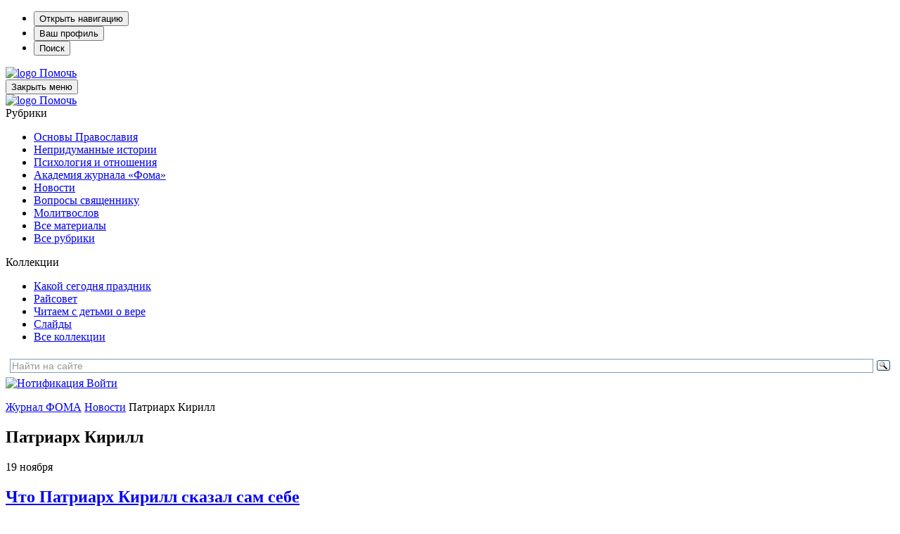

--- FILE ---
content_type: text/html; charset=UTF-8
request_url: https://foma.ru/novosti/patriarx-kirill
body_size: 17831
content:
<!DOCTYPE html>
<html lang="ru-RU" prefix="og: https://ogp.me/ns#" class="no-js" prefix="og: http://ogp.me/ns# article: http://ogp.me/ns/article# profile: http://ogp.me/ns/profile#">

<head>

	
		<!-- Google tag (gtag.js) -->
		<script async src="https://www.googletagmanager.com/gtag/js?id=G-F2N3G7NCHF"></script>
		<script>
			window.dataLayer = window.dataLayer || [];
			function gtag(){dataLayer.push(arguments);}
			gtag('js', new Date());

			gtag('config', 'G-F2N3G7NCHF');
		</script>

		<!-- Yandex.Metrika counter -->
		<script type="text/javascript" >
			(function(m,e,t,r,i,k,a){m[i]=m[i]||function(){(m[i].a=m[i].a||[]).push(arguments)};
			m[i].l=1*new Date();
			for (var j = 0; j < document.scripts.length; j++) {if (document.scripts[j].src === r) { return; }}
			k=e.createElement(t),a=e.getElementsByTagName(t)[0],k.async=1,k.src=r,a.parentNode.insertBefore(k,a)})
			(window, document, "script", "https://mc.yandex.ru/metrika/tag.js", "ym");

			ym(1007672, "init", {
					clickmap:true,
					trackLinks:true,
					accurateTrackBounce:true,
					webvisor:true
			});
		</script>
		<noscript><div><img src="https://mc.yandex.ru/watch/1007672" style="position:absolute; left:-9999px;" alt="" /></div></noscript>
		<!-- /Yandex.Metrika counter -->

	
	<meta charset="UTF-8">
	<meta name="viewport" content="width=device-width, height=device-height, initial-scale=1.0, user-scalable=0, minimum-scale=1.0, maximum-scale=1.0">
	<script>
		var admin_url = 'https://foma.ru/wp-admin/admin-ajax.php';
	</script>

				<script>
						</script>
		
<!-- Search Engine Optimization by Rank Math PRO - https://rankmath.com/ -->
<title>Патриарх Кирилл - Православный журнал «Фома»</title>
<meta name="description" content="Патриарх Кирилл - «Фома» православный журнал для сомневающихся"/>
<meta name="robots" content="follow, index, max-snippet:-1, max-video-preview:-1, max-image-preview:large"/>
<link rel="canonical" href="https://foma.ru/novosti/patriarx-kirill" />
<link rel="next" href="https://foma.ru/novosti/patriarx-kirill/page/2" />
<meta property="og:locale" content="ru_RU" />
<meta property="og:type" content="article" />
<meta property="og:title" content="Патриарх Кирилл - Православный журнал «Фома»" />
<meta property="og:description" content="Патриарх Кирилл - «Фома» православный журнал для сомневающихся" />
<meta property="og:url" content="https://foma.ru/novosti/patriarx-kirill" />
<meta property="og:site_name" content="Православный журнал «Фома»" />
<meta property="article:publisher" content="https://www.facebook.com/foma.ru/" />
<meta name="twitter:card" content="summary_large_image" />
<meta name="twitter:title" content="Патриарх Кирилл - Православный журнал «Фома»" />
<meta name="twitter:description" content="Патриарх Кирилл - «Фома» православный журнал для сомневающихся" />
<meta name="twitter:site" content="@foma_ru" />
<meta name="twitter:label1" content="Записи" />
<meta name="twitter:data1" content="37" />
<script type="application/ld+json" class="rank-math-schema-pro">{"@context":"https://schema.org","@graph":[{"@type":"Organization","@id":"https://foma.ru/#organization","name":"\u0416\u0443\u0440\u043d\u0430\u043b \u0424\u041e\u041c\u0410","url":"https://foma.ru","sameAs":["https://www.facebook.com/foma.ru/","https://twitter.com/foma_ru"],"logo":{"@type":"ImageObject","@id":"https://foma.ru/#logo","url":"https://foma.ru/wp-content/uploads/2008/01/Logotype-F2.png","contentUrl":"https://foma.ru/wp-content/uploads/2008/01/Logotype-F2.png","caption":"\u041f\u0440\u0430\u0432\u043e\u0441\u043b\u0430\u0432\u043d\u044b\u0439 \u0436\u0443\u0440\u043d\u0430\u043b \u00ab\u0424\u043e\u043c\u0430\u00bb","inLanguage":"ru-RU","width":"1316","height":"1033"}},{"@type":"WebSite","@id":"https://foma.ru/#website","url":"https://foma.ru","name":"\u041f\u0440\u0430\u0432\u043e\u0441\u043b\u0430\u0432\u043d\u044b\u0439 \u0436\u0443\u0440\u043d\u0430\u043b \u00ab\u0424\u043e\u043c\u0430\u00bb","publisher":{"@id":"https://foma.ru/#organization"},"inLanguage":"ru-RU"},{"@type":"BreadcrumbList","@id":"https://foma.ru/novosti/patriarx-kirill#breadcrumb","itemListElement":[{"@type":"ListItem","position":"1","item":{"@id":"https://foma.ru","name":"\u0416\u0443\u0440\u043d\u0430\u043b \u0424\u041e\u041c\u0410"}},{"@type":"ListItem","position":"2","item":{"@id":"https://foma.ru/novosti","name":"\u041d\u043e\u0432\u043e\u0441\u0442\u0438"}},{"@type":"ListItem","position":"3","item":{"@id":"https://foma.ru/novosti/patriarx-kirill","name":"\u041f\u0430\u0442\u0440\u0438\u0430\u0440\u0445 \u041a\u0438\u0440\u0438\u043b\u043b"}}]},{"@type":"CollectionPage","@id":"https://foma.ru/novosti/patriarx-kirill#webpage","url":"https://foma.ru/novosti/patriarx-kirill","name":"\u041f\u0430\u0442\u0440\u0438\u0430\u0440\u0445 \u041a\u0438\u0440\u0438\u043b\u043b - \u041f\u0440\u0430\u0432\u043e\u0441\u043b\u0430\u0432\u043d\u044b\u0439 \u0436\u0443\u0440\u043d\u0430\u043b \u00ab\u0424\u043e\u043c\u0430\u00bb","isPartOf":{"@id":"https://foma.ru/#website"},"inLanguage":"ru-RU","breadcrumb":{"@id":"https://foma.ru/novosti/patriarx-kirill#breadcrumb"}}]}</script>
<!-- /Rank Math WordPress SEO плагин -->

<link rel='stylesheet' id='wp-block-library-css' href='https://foma.ru/wp-includes/css/dist/block-library/style.min.css?ver=6.4.3' media='all' />
<style id='rank-math-toc-block-style-inline-css'>
.wp-block-rank-math-toc-block nav ol{counter-reset:item}.wp-block-rank-math-toc-block nav ol li{display:block}.wp-block-rank-math-toc-block nav ol li:before{content:counters(item, ".") ". ";counter-increment:item}

</style>
<style id='powerpress-player-block-style-inline-css'>


</style>
<style id='classic-theme-styles-inline-css'>
/*! This file is auto-generated */
.wp-block-button__link{color:#fff;background-color:#32373c;border-radius:9999px;box-shadow:none;text-decoration:none;padding:calc(.667em + 2px) calc(1.333em + 2px);font-size:1.125em}.wp-block-file__button{background:#32373c;color:#fff;text-decoration:none}
</style>
<style id='global-styles-inline-css'>
body{--wp--preset--color--black: #000000;--wp--preset--color--cyan-bluish-gray: #abb8c3;--wp--preset--color--white: #ffffff;--wp--preset--color--pale-pink: #f78da7;--wp--preset--color--vivid-red: #cf2e2e;--wp--preset--color--luminous-vivid-orange: #ff6900;--wp--preset--color--luminous-vivid-amber: #fcb900;--wp--preset--color--light-green-cyan: #7bdcb5;--wp--preset--color--vivid-green-cyan: #00d084;--wp--preset--color--pale-cyan-blue: #8ed1fc;--wp--preset--color--vivid-cyan-blue: #0693e3;--wp--preset--color--vivid-purple: #9b51e0;--wp--preset--color--vd-black: #000000;--wp--preset--color--vd-white: #FFFFFF;--wp--preset--color--vd-red: #a81715;--wp--preset--color--vd-tankgrey: #333333;--wp--preset--color--vd-lightgrey: #d9d9d9;--wp--preset--color--vd-whitebrown: #fdf8ee;--wp--preset--color--vd-pink: #fc8f94;--wp--preset--color--vd-lightbrown: #ddb268;--wp--preset--color--vd-lightgreen: #53c1ac;--wp--preset--color--vd-blue: #3cb1e5;--wp--preset--gradient--vivid-cyan-blue-to-vivid-purple: linear-gradient(135deg,rgba(6,147,227,1) 0%,rgb(155,81,224) 100%);--wp--preset--gradient--light-green-cyan-to-vivid-green-cyan: linear-gradient(135deg,rgb(122,220,180) 0%,rgb(0,208,130) 100%);--wp--preset--gradient--luminous-vivid-amber-to-luminous-vivid-orange: linear-gradient(135deg,rgba(252,185,0,1) 0%,rgba(255,105,0,1) 100%);--wp--preset--gradient--luminous-vivid-orange-to-vivid-red: linear-gradient(135deg,rgba(255,105,0,1) 0%,rgb(207,46,46) 100%);--wp--preset--gradient--very-light-gray-to-cyan-bluish-gray: linear-gradient(135deg,rgb(238,238,238) 0%,rgb(169,184,195) 100%);--wp--preset--gradient--cool-to-warm-spectrum: linear-gradient(135deg,rgb(74,234,220) 0%,rgb(151,120,209) 20%,rgb(207,42,186) 40%,rgb(238,44,130) 60%,rgb(251,105,98) 80%,rgb(254,248,76) 100%);--wp--preset--gradient--blush-light-purple: linear-gradient(135deg,rgb(255,206,236) 0%,rgb(152,150,240) 100%);--wp--preset--gradient--blush-bordeaux: linear-gradient(135deg,rgb(254,205,165) 0%,rgb(254,45,45) 50%,rgb(107,0,62) 100%);--wp--preset--gradient--luminous-dusk: linear-gradient(135deg,rgb(255,203,112) 0%,rgb(199,81,192) 50%,rgb(65,88,208) 100%);--wp--preset--gradient--pale-ocean: linear-gradient(135deg,rgb(255,245,203) 0%,rgb(182,227,212) 50%,rgb(51,167,181) 100%);--wp--preset--gradient--electric-grass: linear-gradient(135deg,rgb(202,248,128) 0%,rgb(113,206,126) 100%);--wp--preset--gradient--midnight: linear-gradient(135deg,rgb(2,3,129) 0%,rgb(40,116,252) 100%);--wp--preset--font-size--small: 13px;--wp--preset--font-size--medium: 20px;--wp--preset--font-size--large: 36px;--wp--preset--font-size--x-large: 42px;--wp--preset--font-size--regular: 22px;--wp--preset--font-size--huge: 42px;--wp--preset--spacing--20: 0.44rem;--wp--preset--spacing--30: 0.67rem;--wp--preset--spacing--40: 1rem;--wp--preset--spacing--50: 1.5rem;--wp--preset--spacing--60: 2.25rem;--wp--preset--spacing--70: 3.38rem;--wp--preset--spacing--80: 5.06rem;--wp--preset--shadow--natural: 6px 6px 9px rgba(0, 0, 0, 0.2);--wp--preset--shadow--deep: 12px 12px 50px rgba(0, 0, 0, 0.4);--wp--preset--shadow--sharp: 6px 6px 0px rgba(0, 0, 0, 0.2);--wp--preset--shadow--outlined: 6px 6px 0px -3px rgba(255, 255, 255, 1), 6px 6px rgba(0, 0, 0, 1);--wp--preset--shadow--crisp: 6px 6px 0px rgba(0, 0, 0, 1);}:where(.is-layout-flex){gap: 0.5em;}:where(.is-layout-grid){gap: 0.5em;}body .is-layout-flow > .alignleft{float: left;margin-inline-start: 0;margin-inline-end: 2em;}body .is-layout-flow > .alignright{float: right;margin-inline-start: 2em;margin-inline-end: 0;}body .is-layout-flow > .aligncenter{margin-left: auto !important;margin-right: auto !important;}body .is-layout-constrained > .alignleft{float: left;margin-inline-start: 0;margin-inline-end: 2em;}body .is-layout-constrained > .alignright{float: right;margin-inline-start: 2em;margin-inline-end: 0;}body .is-layout-constrained > .aligncenter{margin-left: auto !important;margin-right: auto !important;}body .is-layout-constrained > :where(:not(.alignleft):not(.alignright):not(.alignfull)){max-width: var(--wp--style--global--content-size);margin-left: auto !important;margin-right: auto !important;}body .is-layout-constrained > .alignwide{max-width: var(--wp--style--global--wide-size);}body .is-layout-flex{display: flex;}body .is-layout-flex{flex-wrap: wrap;align-items: center;}body .is-layout-flex > *{margin: 0;}body .is-layout-grid{display: grid;}body .is-layout-grid > *{margin: 0;}:where(.wp-block-columns.is-layout-flex){gap: 2em;}:where(.wp-block-columns.is-layout-grid){gap: 2em;}:where(.wp-block-post-template.is-layout-flex){gap: 1.25em;}:where(.wp-block-post-template.is-layout-grid){gap: 1.25em;}.has-black-color{color: var(--wp--preset--color--black) !important;}.has-cyan-bluish-gray-color{color: var(--wp--preset--color--cyan-bluish-gray) !important;}.has-white-color{color: var(--wp--preset--color--white) !important;}.has-pale-pink-color{color: var(--wp--preset--color--pale-pink) !important;}.has-vivid-red-color{color: var(--wp--preset--color--vivid-red) !important;}.has-luminous-vivid-orange-color{color: var(--wp--preset--color--luminous-vivid-orange) !important;}.has-luminous-vivid-amber-color{color: var(--wp--preset--color--luminous-vivid-amber) !important;}.has-light-green-cyan-color{color: var(--wp--preset--color--light-green-cyan) !important;}.has-vivid-green-cyan-color{color: var(--wp--preset--color--vivid-green-cyan) !important;}.has-pale-cyan-blue-color{color: var(--wp--preset--color--pale-cyan-blue) !important;}.has-vivid-cyan-blue-color{color: var(--wp--preset--color--vivid-cyan-blue) !important;}.has-vivid-purple-color{color: var(--wp--preset--color--vivid-purple) !important;}.has-black-background-color{background-color: var(--wp--preset--color--black) !important;}.has-cyan-bluish-gray-background-color{background-color: var(--wp--preset--color--cyan-bluish-gray) !important;}.has-white-background-color{background-color: var(--wp--preset--color--white) !important;}.has-pale-pink-background-color{background-color: var(--wp--preset--color--pale-pink) !important;}.has-vivid-red-background-color{background-color: var(--wp--preset--color--vivid-red) !important;}.has-luminous-vivid-orange-background-color{background-color: var(--wp--preset--color--luminous-vivid-orange) !important;}.has-luminous-vivid-amber-background-color{background-color: var(--wp--preset--color--luminous-vivid-amber) !important;}.has-light-green-cyan-background-color{background-color: var(--wp--preset--color--light-green-cyan) !important;}.has-vivid-green-cyan-background-color{background-color: var(--wp--preset--color--vivid-green-cyan) !important;}.has-pale-cyan-blue-background-color{background-color: var(--wp--preset--color--pale-cyan-blue) !important;}.has-vivid-cyan-blue-background-color{background-color: var(--wp--preset--color--vivid-cyan-blue) !important;}.has-vivid-purple-background-color{background-color: var(--wp--preset--color--vivid-purple) !important;}.has-black-border-color{border-color: var(--wp--preset--color--black) !important;}.has-cyan-bluish-gray-border-color{border-color: var(--wp--preset--color--cyan-bluish-gray) !important;}.has-white-border-color{border-color: var(--wp--preset--color--white) !important;}.has-pale-pink-border-color{border-color: var(--wp--preset--color--pale-pink) !important;}.has-vivid-red-border-color{border-color: var(--wp--preset--color--vivid-red) !important;}.has-luminous-vivid-orange-border-color{border-color: var(--wp--preset--color--luminous-vivid-orange) !important;}.has-luminous-vivid-amber-border-color{border-color: var(--wp--preset--color--luminous-vivid-amber) !important;}.has-light-green-cyan-border-color{border-color: var(--wp--preset--color--light-green-cyan) !important;}.has-vivid-green-cyan-border-color{border-color: var(--wp--preset--color--vivid-green-cyan) !important;}.has-pale-cyan-blue-border-color{border-color: var(--wp--preset--color--pale-cyan-blue) !important;}.has-vivid-cyan-blue-border-color{border-color: var(--wp--preset--color--vivid-cyan-blue) !important;}.has-vivid-purple-border-color{border-color: var(--wp--preset--color--vivid-purple) !important;}.has-vivid-cyan-blue-to-vivid-purple-gradient-background{background: var(--wp--preset--gradient--vivid-cyan-blue-to-vivid-purple) !important;}.has-light-green-cyan-to-vivid-green-cyan-gradient-background{background: var(--wp--preset--gradient--light-green-cyan-to-vivid-green-cyan) !important;}.has-luminous-vivid-amber-to-luminous-vivid-orange-gradient-background{background: var(--wp--preset--gradient--luminous-vivid-amber-to-luminous-vivid-orange) !important;}.has-luminous-vivid-orange-to-vivid-red-gradient-background{background: var(--wp--preset--gradient--luminous-vivid-orange-to-vivid-red) !important;}.has-very-light-gray-to-cyan-bluish-gray-gradient-background{background: var(--wp--preset--gradient--very-light-gray-to-cyan-bluish-gray) !important;}.has-cool-to-warm-spectrum-gradient-background{background: var(--wp--preset--gradient--cool-to-warm-spectrum) !important;}.has-blush-light-purple-gradient-background{background: var(--wp--preset--gradient--blush-light-purple) !important;}.has-blush-bordeaux-gradient-background{background: var(--wp--preset--gradient--blush-bordeaux) !important;}.has-luminous-dusk-gradient-background{background: var(--wp--preset--gradient--luminous-dusk) !important;}.has-pale-ocean-gradient-background{background: var(--wp--preset--gradient--pale-ocean) !important;}.has-electric-grass-gradient-background{background: var(--wp--preset--gradient--electric-grass) !important;}.has-midnight-gradient-background{background: var(--wp--preset--gradient--midnight) !important;}.has-small-font-size{font-size: var(--wp--preset--font-size--small) !important;}.has-medium-font-size{font-size: var(--wp--preset--font-size--medium) !important;}.has-large-font-size{font-size: var(--wp--preset--font-size--large) !important;}.has-x-large-font-size{font-size: var(--wp--preset--font-size--x-large) !important;}
.wp-block-navigation a:where(:not(.wp-element-button)){color: inherit;}
:where(.wp-block-post-template.is-layout-flex){gap: 1.25em;}:where(.wp-block-post-template.is-layout-grid){gap: 1.25em;}
:where(.wp-block-columns.is-layout-flex){gap: 2em;}:where(.wp-block-columns.is-layout-grid){gap: 2em;}
.wp-block-pullquote{font-size: 1.5em;line-height: 1.6;}
</style>
<link rel='stylesheet' id='wp-site-post-agregator-css-css' href='https://foma.ru/wp-content/plugins/agregator-gutenberg/assets/site-agregator.css?ver=1766506070' media='all' />
<link rel='stylesheet' id='ds-quiz-css' href='https://foma.ru/wp-content/plugins/ds-quiz/assets/css/ds_quiz.css?ver=6.4.3' media='all' />
<link rel='stylesheet' id='wp-block-post-card-css-css' href='https://foma.ru/wp-content/plugins/post-card/assets/post-card.css?ver=1766506070' media='all' />
<link rel='stylesheet' id='wppopups-base-css' href='https://foma.ru/wp-content/plugins/wp-popups-lite/src/assets/css/wppopups-base.css?ver=2.2.0.1' media='all' />
<link rel='stylesheet' id='style-owl-css' href='https://foma.ru/wp-content/themes/foma24/css/owl.carousel.min.css?ver=231225713' media='all' />
<link rel='stylesheet' id='style-fonts-css' href='https://foma.ru/wp-content/themes/foma24/css/fonts.css?ver=231225713' media='all' />
<link rel='stylesheet' id='style-magnific-popup-css' href='https://foma.ru/wp-content/themes/foma24/css/magnific-popup.css?ver=231225713' media='all' />
<link rel='stylesheet' id='foma-main-style-css' href='https://foma.ru/wp-content/themes/foma24/style.css?ver=1.26.2' media='all' />
<link rel='stylesheet' id='tmg_slider_style-css' href='https://foma.ru/wp-content/plugins/gallery-timing/assets/css/tmg_slider.css?ver=2.1_1766506070' media='all' />
<script src="https://foma.ru/wp-includes/js/jquery/jquery.min.js?ver=3.7.1" id="jquery-core-js"></script>
<script src="https://foma.ru/wp-includes/js/jquery/jquery-migrate.min.js?ver=3.4.1" id="jquery-migrate-js"></script>
<script id="jquery-migrate-js-after">
jQuery.migrateMute = true;
</script>
<link rel="https://api.w.org/" href="https://foma.ru/wp-json/" /><link rel="alternate" type="application/json" href="https://foma.ru/wp-json/wp/v2/categories/120" /><link rel="EditURI" type="application/rsd+xml" title="RSD" href="https://foma.ru/xmlrpc.php?rsd" />
<meta name="generator" content="WordPress 6.4.3" />
<link rel="amphtml" href="https://foma.ru/novosti/patriarx-kirill?amp" />
            <script type="text/javascript"><!--
                                function powerpress_pinw(pinw_url){window.open(pinw_url, 'PowerPressPlayer','toolbar=0,status=0,resizable=1,width=460,height=320');	return false;}
                //-->

                // tabnab protection
                window.addEventListener('load', function () {
                    // make all links have rel="noopener noreferrer"
                    document.querySelectorAll('a[target="_blank"]').forEach(link => {
                        link.setAttribute('rel', 'noopener noreferrer');
                    });
                });
            </script>
            
<style></style>
    
    <link rel="manifest" href="https://foma.ru/manifest.json">
<!-- VD Colors Palette -->
<style type="text/css">
.has-vd-black-color { color: #000000; }.has-vd-black-background-color { background-color: #000000; }.wp-block-button__link.has-vd-black-background-color { background-color: #000000; }.has-vd-white-color { color: #FFFFFF; }.has-vd-white-background-color { background-color: #FFFFFF; }.wp-block-button__link.has-vd-white-background-color { background-color: #FFFFFF; }.has-vd-red-color { color: #a81715; }.has-vd-red-background-color { background-color: #a81715; }.wp-block-button__link.has-vd-red-background-color { background-color: #a81715; }.has-vd-tankgrey-color { color: #333333; }.has-vd-tankgrey-background-color { background-color: #333333; }.wp-block-button__link.has-vd-tankgrey-background-color { background-color: #333333; }.has-vd-lightgrey-color { color: #d9d9d9; }.has-vd-lightgrey-background-color { background-color: #d9d9d9; }.wp-block-button__link.has-vd-lightgrey-background-color { background-color: #d9d9d9; }.has-vd-whitebrown-color { color: #fdf8ee; }.has-vd-whitebrown-background-color { background-color: #fdf8ee; }.wp-block-button__link.has-vd-whitebrown-background-color { background-color: #fdf8ee; }.has-vd-pink-color { color: #fc8f94; }.has-vd-pink-background-color { background-color: #fc8f94; }.wp-block-button__link.has-vd-pink-background-color { background-color: #fc8f94; }.has-vd-lightbrown-color { color: #ddb268; }.has-vd-lightbrown-background-color { background-color: #ddb268; }.wp-block-button__link.has-vd-lightbrown-background-color { background-color: #ddb268; }.has-vd-lightgreen-color { color: #53c1ac; }.has-vd-lightgreen-background-color { background-color: #53c1ac; }.wp-block-button__link.has-vd-lightgreen-background-color { background-color: #53c1ac; }.has-vd-blue-color { color: #3cb1e5; }.has-vd-blue-background-color { background-color: #3cb1e5; }.wp-block-button__link.has-vd-blue-background-color { background-color: #3cb1e5; }</style>
<!-- / VD Colors Palette -->

<style type="text/css" id="spu-css-492228" class="spu-css">		#spu-bg-492228 {
			background-color: rgba(0,0,0,0.5);
		}

		#spu-492228 .spu-close {
			font-size: 50px;
			color: rgb(168, 23, 21);
			text-shadow: 0 1px 0 #000;
		}

		#spu-492228 .spu-close:hover {
			color: #000;
		}

		#spu-492228 {
			background-color: rgb(255, 255, 255);
			max-width: 360px;
			border-radius: 0px;
			
					height: auto;
					box-shadow:  0px 0px 0px 0px #ccc;
				}

		#spu-492228 .spu-container {
					padding: 20px;
			height: calc(100% - 0px);
		}
								</style>
		<script>var admin_url = 'https://foma.ru/wp-admin/admin-ajax.php';</script>		<style id="wp-custom-css">
			.popup {
	z-index: 1;
}		</style>
			
			<link rel="shortcut icon" href="https://foma.ru/wp-content/themes/foma24/img/favicon.ico" type="image/x-icon">
	
</head>

<body class="archive category category-patriarx-kirill category-120" data-time="2026.01.17, 13:48:22">

	<div class="main-wrapper">
		<!-- Мобильная шапка -->
		<section class="mobile-sidebar">
			<ul class="mobile-menu">
				<li class="mobile-menu__item">
					<button type="button" class="mobile-menu__btn mobile-menu__btn_hamb" id="hamburger">Открыть навигацию</button>
				</li>
				<li class="mobile-menu__item">
					<button type="button" class="mobile-menu__btn mobile-menu__btn_profile">Ваш профиль</button>
				</li>
				<li class="mobile-menu__item">
					<button type="button" class="mobile-menu__btn mobile-menu__btn_search" id="search">Поиск</button>
				</li>
			</ul>

			<a href="/" class="mobile-sidebar__logo logo">
				<picture>
					<source srcset="https://foma.ru/wp-content/themes/foma24/img/logo.svg" type="image/webp">
					<img src="https://foma.ru/wp-content/themes/foma24/img/logo.svg" class="logo__img" alt="logo">
				</picture>
			</a>
			<a href="https://lp.foma.ru/donate/?utm_source=headerbutton&utm_medium=fomaru&utm_campaign=Патриарх Кирилл - Православный журнал «Фома»" class="mobile-sidebar__help btn btn_gray btn_small btn_help" target="_blank" rel="nofollow">Помочь</a>
		</section>

		<section class="main-sidebar">
			<button type="button" class="main-sidebar__close">Закрыть меню</button>

			<div class="main-sidebar__header">
				<a href="/" class="main-sidebar__logo logo">
					<img src="https://foma.ru/wp-content/themes/foma24/img/logo.svg" class="logo__img" alt="logo">
				</a>
				<!--noindex--><a href="https://lp.foma.ru/donate/?utm_source=headerbutton&utm_medium=fomaru&utm_campaign=Патриарх Кирилл - Православный журнал «Фома»" class="navigation__help btn btn_gray btn_small btn_help" target="_blank" rel="nofollow">Помочь</a><!--/noindex-->
			</div>

			<nav class="nav nav__category nav-category"><div class="nav-category__title">Рубрики</div><ul class="menu nav-category__list nav-list"><li id="menu-item-418353" class="menu-item menu-item-type-taxonomy menu-item-object-category menu-item-418353 nav-list__item"><a href="https://foma.ru/stati/vera" class="nav-list__link">Основы Православия</a></li>
<li id="menu-item-418536" class="menu-item menu-item-type-taxonomy menu-item-object-category menu-item-418536 nav-list__item"><a href="https://foma.ru/stati/pisma" class="nav-list__link">Непридуманные истории</a></li>
<li id="menu-item-418354" class="menu-item menu-item-type-taxonomy menu-item-object-category menu-item-418354 nav-list__item"><a href="https://foma.ru/stati/psihologija-i-otnoshenija" class="nav-list__link">Психология и отношения</a></li>
<li id="menu-item-418355" class="menu-item menu-item-type-taxonomy menu-item-object-category menu-item-418355 nav-list__item"><a href="https://foma.ru/stati/kultura-i-iskusstvo" class="nav-list__link">Академия журнала «Фома»</a></li>
<li id="menu-item-241745" class="menu-item menu-item-type-taxonomy menu-item-object-category current-category-ancestor menu-item-241745 nav-list__item"><a href="https://foma.ru/novosti" class="nav-list__link">Новости</a></li>
<li id="menu-item-241746" class="menu-item menu-item-type-taxonomy menu-item-object-category menu-item-241746 nav-list__item"><a href="https://foma.ru/prostyie-voprosyi" class="nav-list__link">Вопросы священнику</a></li>
<li id="menu-item-445222" class="menu-item menu-item-type-custom menu-item-object-custom menu-item-445222 nav-list__item"><a href="https://foma.ru/molitvoslov" class="nav-list__link">Молитвослов</a></li>
<li id="menu-item-419821" class="menu-item menu-item-type-taxonomy menu-item-object-category menu-item-419821 nav-list__item"><a href="https://foma.ru/stati" class="nav-list__link">Все материалы</a></li>
<li id="menu-item-418401" class="menu-item menu-item-type-custom menu-item-object-custom menu-item-418401 nav-list__item"><a title="Смотреть все " href="/rubriki" class="nav-list__link">Все рубрики</a></li>
</ul></nav><nav class="nav nav__category nav-category"><div class="nav-category__title">Коллекции</div><ul class="menu nav-category__list nav-list"><li id="menu-item-427267" class="menu-item menu-item-type-taxonomy menu-item-object-category menu-item-427267 nav-list__item"><a href="https://foma.ru/novosti/kakoj-segodnja-prazdnik" class="nav-list__link">Какой сегодня праздник</a></li>
<li id="menu-item-418358" class="menu-item menu-item-type-custom menu-item-object-custom menu-item-418358 nav-list__item"><a href="/tag/rajsovet" class="nav-list__link">Райсовет</a></li>
<li id="menu-item-431229" class="menu-item menu-item-type-taxonomy menu-item-object-category menu-item-431229 nav-list__item"><a href="https://foma.ru/stati/nauka-i-obrazovanie/chitaem-detyam" class="nav-list__link">Читаем с детьми о вере</a></li>
<li id="menu-item-456150" class="menu-item menu-item-type-custom menu-item-object-custom menu-item-456150 nav-list__item"><a href="https://foma.ru/tag/slaydyi" class="nav-list__link">Слайды</a></li>
<li id="menu-item-418361" class="menu-item menu-item-type-custom menu-item-object-custom menu-item-418361 nav-list__item"><a title="Смотреть все" href="/rubriki#%D0%BA%D0%BE%D0%BB%D0%BB%D0%B5%D0%BA%D1%86%D0%B8%D0%B8" class="nav-list__link">Все коллекции</a></li>
</ul></nav>
		</section>

		<section class="main-content-area">
			<header class="header">
				<div class="container header__container">
					<!-- Поиск -->
					<section class="search">
						<!-- Поиск Яндекс -->
						<div class="ya-site-form ya-site-form_inited_no" data-bem="{&quot;action&quot;:&quot;https://foma.ru/search&quot;,&quot;arrow&quot;:false,&quot;bg&quot;:&quot;transparent&quot;,&quot;fontsize&quot;:14,&quot;fg&quot;:&quot;#000000&quot;,&quot;language&quot;:&quot;ru&quot;,&quot;logo&quot;:&quot;rb&quot;,&quot;publicname&quot;:&quot;Поиск по foma.ru&quot;,&quot;suggest&quot;:true,&quot;target&quot;:&quot;_self&quot;,&quot;tld&quot;:&quot;ru&quot;,&quot;type&quot;:3,&quot;usebigdictionary&quot;:true,&quot;searchid&quot;:9829964,&quot;input_fg&quot;:&quot;#000000&quot;,&quot;input_bg&quot;:&quot;#ffffff&quot;,&quot;input_fontStyle&quot;:&quot;normal&quot;,&quot;input_fontWeight&quot;:&quot;normal&quot;,&quot;input_placeholder&quot;:&quot;Найти на сайте&quot;,&quot;input_placeholderColor&quot;:&quot;#999999&quot;,&quot;input_borderColor&quot;:&quot;#7f9db9&quot;}"><form action="https://yandex.ru/search/site/" method="get" target="_self" accept-charset="utf-8"><input type="hidden" name="searchid" value="9829964"/><input type="hidden" name="l10n" value="ru"/><input type="hidden" name="reqenc" value=""/><input type="search" name="text" value=""/><input type="submit" value="Найти"/></form></div><style type="text/css">.ya-page_js_yes .ya-site-form_inited_no { display: none; }</style><script type="text/javascript">(function(w,d,c){var s=d.createElement('script'),h=d.getElementsByTagName('script')[0],e=d.documentElement;if((' '+e.className+' ').indexOf(' ya-page_js_yes ')===-1){e.className+=' ya-page_js_yes';}s.type='text/javascript';s.async=true;s.charset='utf-8';s.src=(d.location.protocol==='https:'?'https:':'http:')+'//site.yandex.net/v2.0/js/all.js';h.parentNode.insertBefore(s,h);(w[c]||(w[c]=[])).push(function(){Ya.Site.Form.init()})})(window,document,'yandex_site_callbacks');</script>

					</section>
					
					<!-- Авторизация -->
					<section class="auth">
						<a href="#" class="notification">
							<picture>
								<source srcset="https://foma.ru/wp-content/themes/foma24/img/icons/notification.svg" type="image/webp">
								<img src="https://foma.ru/wp-content/themes/foma24/img/icons/notification.svg" alt="Нотификация" class="notification__img">
							</picture>
						</a>
						<a href="#" class="auth__btn btn btn_red btn_small btn_icon btn_auth">Войти</a>
					</section>
				</div>
			</header>

			<div class="content-wrapper">
<div class="category-wrapper container">
	<div class="category-header inner-container white-box">
				
		<nav aria-label="breadcrumbs" class="rank-math-breadcrumb"><p><a href="https://foma.ru">Журнал ФОМА</a><span class="separator">  </span><a href="https://foma.ru/novosti">Новости</a><span class="separator">  </span><span class="last">Патриарх Кирилл</span></p></nav>
		<h1 class="category-header-title">Патриарх Кирилл</h1>
		
		
				
		<div class="posts posts-news posts-ajax">
			<div class="post-news">
    <div class="post-news-date">
        19 ноября    </div>
    <h2 class="post-news-title">
        <a href="https://foma.ru/chto-patriarh-kirill-skazal-sam-sebe-ko-dnyu-rozhdeniya.html">Что Патриарх Кирилл сказал сам себе</a>
    </h2>
</div><div class="post-news">
    <div class="post-news-date">
        18 сентября    </div>
    <h2 class="post-news-title">
        <a href="https://foma.ru/svjatejshij-patriarh-kirill-vystupil-na-x-sankt-peterburgskom-mezhdunarodnom-forume-obedinennyh-kultur.html">Святейший Патриарх Кирилл выступил на X Санкт-Петербургском международном форуме объединенных культур</a>
    </h2>
</div><div class="post-news">
    <div class="post-news-date">
        8 августа    </div>
    <h2 class="post-news-title">
        <a href="https://foma.ru/svjatejshij-patriarh-moskovskij-i-vseja-rusi-kirill-vystupil-s-obrashheniem-v-svjazi-s-boevymi-dejstvijami-v-kurskoj-oblasti.html">Святейший Патриарх Московский и всея Руси Кирилл выступил с обращением в связи с боевыми действиями в Курской области</a>
    </h2>
</div><div class="post-news">
    <div class="post-news-date">
        1 февраля    </div>
    <h2 class="post-news-title">
        <a href="https://foma.ru/patriarh-kirill-nevozmozhno-hodit-v-hram-i-ne-sovershat-dobrye-dela.html">Патриарх Кирилл: «Невозможно ходить в храм и не совершать добрые дела!»</a>
    </h2>
</div><div class="post-news">
    <div class="post-news-date">
        5 января    </div>
    <h2 class="post-news-title">
        <a href="https://foma.ru/patriarh-kirill-prizval-k-rozhdestvenskomu-peremiriju.html">Патриарх Кирилл призвал к Рождественскому перемирию</a>
    </h2>
</div><div class="post-news">
    <div class="post-news-date">
        27 февраля    </div>
    <h2 class="post-news-title">
        <a href="https://foma.ru/patriarh-kirill-prizval-molitsja-za-vosstanovlenie-mira-i-dobryh-bratskih-otnoshenij-mezhdu-narodami.html">Патриарх Кирилл призвал молиться за восстановление мира и добрых братских отношений между народами</a>
    </h2>
</div><div class="post-news">
    <div class="post-news-date">
        19 ноября    </div>
    <h2 class="post-news-title">
        <a href="https://foma.ru/rossijskie-telekanaly-pokazhut-filmy-posvjashhennye-jubileju-svjatejshego-patriarha-kirilla.html">Российские телеканалы покажут фильмы, посвященные юбилею Святейшего Патриарха Кирилла</a>
    </h2>
</div><div class="post-news">
    <div class="post-news-date">
        12 апреля    </div>
    <h2 class="post-news-title">
        <a href="https://foma.ru/mnogie-hramy-zakryty-po-prichine-trebovanija-sanitarnyh-vlastej-davajte-krepko-molitsja-v-svoih-domah-patriarh-kirill.html">Многие храмы закрыты по причине требования санитарных властей – давайте крепко молиться в своих домах, – патриарх Кирилл</a>
    </h2>
</div><div class="post-news">
    <div class="post-news-date">
        27 февраля    </div>
    <h2 class="post-news-title">
        <a href="https://foma.ru/patriarh-kirill-prizval-osobo-molitsja-za-predstojatelja-ukrainskoj-pravoslavnoj-cerkvi.html">Патриарх Кирилл призвал особо молиться за Предстоятеля Украинской Православной Церкви</a>
    </h2>
</div><div class="post-news">
    <div class="post-news-date">
        1 февраля    </div>
    <h2 class="post-news-title">
        <a href="https://foma.ru/patriarh-kirill-fotoletopis-sluzheniya-v-2019-godu.html">Наш Патриарх: 20 ярких фотографий служения Предстоятеля за минувший год</a>
    </h2>
</div><div class="post-news">
    <div class="post-news-date">
        20 ноября    </div>
    <h2 class="post-news-title">
        <a href="https://foma.ru/vse-obratitsya-v-prah-vechnoi-budet-tolko-dusha-patriarh-kirill-o-sebe-vere-i-czerkvi.html">«Все обратится в прах — вечной будет только душа» — Патриарх Кирилл о себе, вере и Церкви</a>
    </h2>
</div><div class="post-news">
    <div class="post-news-date">
        23 августа    </div>
    <h2 class="post-news-title">
        <a href="https://foma.ru/18-i-19-avgusta-svyatejshij-patriarh-kirill-sovershil-bogosluzhenie-v-sankt-peterburge.html">На Преображение Господне патриарх Кирилл помолился с верующими Санкт-Петербурга</a>
    </h2>
</div><div class="post-news">
    <div class="post-news-date">
        12 августа    </div>
    <h2 class="post-news-title">
        <a href="https://foma.ru/dom-iz-detstva-svyatejshego-patriarha.html">Дом из детства Святейшего Патриарха</a>
    </h2>
</div><div class="post-news">
    <div class="post-news-date">
        4 февраля    </div>
    <h2 class="post-news-title">
        <a href="https://foma.ru/slovo-svyateyshego-patriarha-kirilla-v-10-uyu-godovshhinu-intronizatsii.html">Слово Святейшего Патриарха Кирилла в 10-ую годовщину интронизации</a>
    </h2>
</div><div class="post-news">
    <div class="post-news-date">
        3 февраля    </div>
    <h2 class="post-news-title">
        <a href="https://foma.ru/slovo-svyateyshego-patriarha-kirilla-na-torzhestvennom-akte-v-kremle-v-chest-10-letiya-intronizatsii.html">Борьба за души происходит через постепенное вымывание ценностей, в том числе жертвенной любви, в пользу потребительского комфорта, - Патриарх Кирилл</a>
    </h2>
</div><div class="post-news">
    <div class="post-news-date">
        1 февраля    </div>
    <h2 class="post-news-title">
        <a href="https://foma.ru/10-let-patriarshestva-patriarha-kirilla.html">10 лет патриаршества Патриарха Кирилла</a>
    </h2>
</div><div class="post-news">
    <div class="post-news-date">
        1 февраля    </div>
    <h2 class="post-news-title">
        <a href="https://foma.ru/patriarh-kirill-7-istoriy-v-kadre-za-kadrom.html">Патриарх Кирилл: 7 историй в кадре и за кадром</a>
    </h2>
</div><div class="post-news">
    <div class="post-news-date">
        1 февраля    </div>
    <h2 class="post-news-title">
        <a href="https://foma.ru/vyiboryi-intronizatsiya-patriarha-kirilla-vspominaem-kak-eto-byilo.html">Выборы и интронизация патриарха Кирилла: вспоминаем, как это было</a>
    </h2>
</div><div class="post-news">
    <div class="post-news-date">
        31 января    </div>
    <h2 class="post-news-title">
        <a href="https://foma.ru/chto-patriarh-kirill-sovetuet-povesit-v-komnate.html">Что Патриарх Кирилл советует повесить в комнате</a>
    </h2>
</div><div class="post-news">
    <div class="post-news-date">
        29 января    </div>
    <h2 class="post-news-title">
        <a href="https://foma.ru/molitva-v-mgu-kak-proshel-tatyaninskiy-den-v-tatyaninskom-hrame.html">Молитва в МГУ: как прошел Татьянинский день в Татьянинском храме</a>
    </h2>
</div>
		</div>
				<div class="load-posts"
			data-action="get_posts_category" 
			data-paged="1" 
			data-pages="2" 
			data-content=".posts-ajax" 
			data-slug="120"
			data-is-news="1"
		
		>
		Загрузить ещё
		</div>
			</div>
</div>

<div class="wppopups-whole" style="display: none"><div class="spu-box spu-animation-fade spu-position-bottom-right" id="spu-492228" data-id="492228" data-parent="0" data-settings="{&quot;position&quot;:{&quot;position&quot;:&quot;bottom-right&quot;},&quot;animation&quot;:{&quot;animation&quot;:&quot;fade&quot;},&quot;colors&quot;:{&quot;show_overlay&quot;:&quot;no&quot;,&quot;overlay_color&quot;:&quot;rgba(0,0,0,0.5)&quot;,&quot;overlay_blur&quot;:&quot;2&quot;,&quot;bg_color&quot;:&quot;rgb(255, 255, 255)&quot;,&quot;bg_img&quot;:&quot;&quot;,&quot;bg_img_repeat&quot;:&quot;no-repeat&quot;,&quot;bg_img_size&quot;:&quot;auto&quot;},&quot;close&quot;:{&quot;close_color&quot;:&quot;rgb(168, 23, 21)&quot;,&quot;close_hover_color&quot;:&quot;#000&quot;,&quot;close_shadow_color&quot;:&quot;#000&quot;,&quot;close_size&quot;:&quot;50&quot;,&quot;close_position&quot;:&quot;top_right&quot;},&quot;popup_box&quot;:{&quot;width&quot;:&quot;360px&quot;,&quot;padding&quot;:&quot;20&quot;,&quot;radius&quot;:&quot;0&quot;,&quot;auto_height&quot;:&quot;yes&quot;,&quot;height&quot;:&quot;350px&quot;},&quot;border&quot;:{&quot;border_type&quot;:&quot;none&quot;,&quot;border_color&quot;:&quot;#000&quot;,&quot;border_width&quot;:&quot;3&quot;,&quot;border_radius&quot;:&quot;0&quot;,&quot;border_margin&quot;:&quot;0&quot;},&quot;shadow&quot;:{&quot;shadow_color&quot;:&quot;#ccc&quot;,&quot;shadow_type&quot;:&quot;outset&quot;,&quot;shadow_x_offset&quot;:&quot;0&quot;,&quot;shadow_y_offset&quot;:&quot;0&quot;,&quot;shadow_blur&quot;:&quot;0&quot;,&quot;shadow_spread&quot;:&quot;0&quot;},&quot;css&quot;:{&quot;custom_css&quot;:&quot;&quot;},&quot;id&quot;:&quot;492228&quot;,&quot;field_id&quot;:1,&quot;rules&quot;:{&quot;group_0&quot;:{&quot;rule_1&quot;:{&quot;rule&quot;:&quot;post_category&quot;,&quot;operator&quot;:&quot;!=&quot;,&quot;value&quot;:&quot;1373&quot;}},&quot;group_1&quot;:{&quot;rule_0&quot;:{&quot;rule&quot;:&quot;post_category&quot;,&quot;operator&quot;:&quot;==&quot;,&quot;value&quot;:&quot;137&quot;},&quot;rule_1&quot;:{&quot;rule&quot;:&quot;post_category&quot;,&quot;operator&quot;:&quot;!=&quot;,&quot;value&quot;:&quot;5652&quot;}},&quot;group_2&quot;:{&quot;rule_0&quot;:{&quot;rule&quot;:&quot;post_category&quot;,&quot;operator&quot;:&quot;==&quot;,&quot;value&quot;:&quot;137&quot;},&quot;rule_1&quot;:{&quot;rule&quot;:&quot;post_category&quot;,&quot;operator&quot;:&quot;!=&quot;,&quot;value&quot;:&quot;177&quot;}}},&quot;global_rules&quot;:{&quot;group_0&quot;:{&quot;rule_0&quot;:{&quot;rule&quot;:&quot;page_type&quot;,&quot;operator&quot;:&quot;==&quot;,&quot;value&quot;:&quot;all_pages&quot;}}},&quot;settings&quot;:{&quot;popup_title&quot;:&quot;\u041f\u043e\u0434\u043f\u0438\u0448\u0438\u0441\u044c \u043d\u0430 MAX&quot;,&quot;popup_desc&quot;:&quot;&quot;,&quot;test_mode&quot;:&quot;0&quot;,&quot;powered_link&quot;:&quot;0&quot;,&quot;popup_class&quot;:&quot;&quot;,&quot;popup_hidden_class&quot;:&quot;&quot;,&quot;close_on_conversion&quot;:&quot;1&quot;,&quot;conversion_cookie_name&quot;:&quot;spu_conversion_469512&quot;,&quot;conversion_cookie_duration&quot;:&quot;3&quot;,&quot;conversion_cookie_type&quot;:&quot;d&quot;,&quot;closing_cookie_name&quot;:&quot;spu_closing_469512&quot;,&quot;closing_cookie_duration&quot;:&quot;3&quot;,&quot;closing_cookie_type&quot;:&quot;d&quot;},&quot;triggers&quot;:{&quot;trigger_0&quot;:{&quot;trigger&quot;:&quot;seconds&quot;,&quot;value&quot;:&quot;35&quot;}}}" data-need_ajax="0"><div class="spu-container "><div class="spu-content"><div class="popup-content-box">
<h4>Журнал «Фома» в MAX</h4>
<p>О православной вере и Церкви в жизни современного человека  — наши лучшие материалы каждый день в вашем смартфоне:</p>
<p><a class="btn btn_red btn_wide" href="https://vk.cc/cOXUVm">Подписаться</a></p>
<div class="popup-close-text spu-close-popup">Закрыть</div>
</div>
</div><a href="#" class="spu-close spu-close-popup spu-close-top_right">&times;</a><span class="spu-timer"></span></div></div><!--spu-box--></div><script src="https://foma.ru/wp-includes/js/dist/vendor/wp-polyfill-inert.min.js?ver=3.1.2" id="wp-polyfill-inert-js"></script>
<script src="https://foma.ru/wp-includes/js/dist/vendor/regenerator-runtime.min.js?ver=0.14.0" id="regenerator-runtime-js"></script>
<script src="https://foma.ru/wp-includes/js/dist/vendor/wp-polyfill.min.js?ver=3.15.0" id="wp-polyfill-js"></script>
<script src="https://foma.ru/wp-includes/js/dist/hooks.min.js?ver=c6aec9a8d4e5a5d543a1" id="wp-hooks-js"></script>
<script id="wppopups-js-extra">
var wppopups_vars = {"is_admin":"","ajax_url":"https:\/\/foma.ru\/wp-admin\/admin-ajax.php","pid":"120","is_front_page":"","is_blog_page":"","is_category":"1","site_url":"https:\/\/foma.ru","is_archive":"1","is_search":"","is_singular":"","is_preview":"","facebook":"","twitter":"","val_required":"This field is required.","val_url":"Please enter a valid URL.","val_email":"Please enter a valid email address.","val_number":"Please enter a valid number.","val_checklimit":"You have exceeded the number of allowed selections: {#}.","val_limit_characters":"{count} of {limit} max characters.","val_limit_words":"{count} of {limit} max words.","disable_form_reopen":"__return_false"};
</script>
<script src="https://foma.ru/wp-content/plugins/wp-popups-lite/src/assets/js/wppopups.js?ver=2.2.0.1" id="wppopups-js"></script>
<script src="https://foma.ru/wp-content/plugins/ds-quiz/assets/js/ds_quiz.js?ver=1.5.7" id="ds-quiz-js"></script>
<script src="https://foma.ru/wp-content/themes/foma24/js/vendor/jquery.magnific-popup.js?ver=231225713" id="foma-magnific-js"></script>
<script src="https://foma.ru/wp-content/themes/foma24/js/vendor/owl.carousel.min.js?ver=231225713" id="foma-owl-js"></script>
<script id="foma-main-js-extra">
var foma_ajax_params = {"ajax_url":"https:\/\/foma.ru\/wp-admin\/admin-ajax.php","nonce":"f2fb6c4617"};
</script>
<script src="https://foma.ru/wp-content/themes/foma24/js/main.js?ver=231225713" id="foma-main-js"></script>
<script src="https://foma.ru/wp-includes/js/jquery/ui/core.min.js?ver=1.13.2" id="jquery-ui-core-js"></script>
<script src="https://foma.ru/wp-includes/js/jquery/ui/datepicker.min.js?ver=1.13.2" id="jquery-ui-datepicker-js"></script>
<script id="jquery-ui-datepicker-js-after">
jQuery(function(jQuery){jQuery.datepicker.setDefaults({"closeText":"\u0417\u0430\u043a\u0440\u044b\u0442\u044c","currentText":"\u0421\u0435\u0433\u043e\u0434\u043d\u044f","monthNames":["\u042f\u043d\u0432\u0430\u0440\u044c","\u0424\u0435\u0432\u0440\u0430\u043b\u044c","\u041c\u0430\u0440\u0442","\u0410\u043f\u0440\u0435\u043b\u044c","\u041c\u0430\u0439","\u0418\u044e\u043d\u044c","\u0418\u044e\u043b\u044c","\u0410\u0432\u0433\u0443\u0441\u0442","\u0421\u0435\u043d\u0442\u044f\u0431\u0440\u044c","\u041e\u043a\u0442\u044f\u0431\u0440\u044c","\u041d\u043e\u044f\u0431\u0440\u044c","\u0414\u0435\u043a\u0430\u0431\u0440\u044c"],"monthNamesShort":["\u042f\u043d\u0432","\u0424\u0435\u0432","\u041c\u0430\u0440","\u0410\u043f\u0440","\u041c\u0430\u0439","\u0418\u044e\u043d","\u0418\u044e\u043b","\u0410\u0432\u0433","\u0421\u0435\u043d","\u041e\u043a\u0442","\u041d\u043e\u044f","\u0414\u0435\u043a"],"nextText":"\u0414\u0430\u043b\u0435\u0435","prevText":"\u041d\u0430\u0437\u0430\u0434","dayNames":["\u0412\u043e\u0441\u043a\u0440\u0435\u0441\u0435\u043d\u044c\u0435","\u041f\u043e\u043d\u0435\u0434\u0435\u043b\u044c\u043d\u0438\u043a","\u0412\u0442\u043e\u0440\u043d\u0438\u043a","\u0421\u0440\u0435\u0434\u0430","\u0427\u0435\u0442\u0432\u0435\u0440\u0433","\u041f\u044f\u0442\u043d\u0438\u0446\u0430","\u0421\u0443\u0431\u0431\u043e\u0442\u0430"],"dayNamesShort":["\u0412\u0441","\u041f\u043d","\u0412\u0442","\u0421\u0440","\u0427\u0442","\u041f\u0442","\u0421\u0431"],"dayNamesMin":["\u0412\u0441","\u041f\u043d","\u0412\u0442","\u0421\u0440","\u0427\u0442","\u041f\u0442","\u0421\u0431"],"dateFormat":"dd.mm.yy","firstDay":1,"isRTL":false});});
</script>
<script src="https://foma.ru/wp-content/plugins/gallery-timing/assets/js/tmg_slider.js?ver=2.1_1766506070" id="tmg_slider_script-js"></script>
<script src="https://foma.ru/wp-content/themes/foma24/js/pwa-register.js?ver=231225713" id="pwa-register-js"></script>

<div class="footer-wrapper container">
	<footer class="footer section section_footer inner-container">
		<section class="footer__main footer-main">
			<div class="footer-main__cont">

				<div class="footer-main__logo logo logo_footer">
					<img src="https://foma.ru/wp-content/themes/foma24/img/logo.svg" class="logo__img">
				</div>

				<ul class="footer-main__social social__list social-list">
											<li class="social-list__item">
							<a href="https://vk.com/foma_magazine" 
							   class="social-list__link" 
							   title="Фома в Вконтакте" 
							   target="_blank" 
							   onclick="ym(1007672, 'reachGoal', 'click_social'); sendGtag('click_social', 'click');"
							   rel="nofollow">
								<picture>
									<source srcset="https://foma.ru/wp-content/themes/foma24/img/icons/social/vk2.svg" type="image/webp">
									<img src="https://foma.ru/wp-content/themes/foma24/img/icons/social/vk2.svg" alt="Вконтакте" class="social-list__img">
								</picture>
							</a>
						</li>
											<li class="social-list__item">
							<a href="https://ok.ru/fomajournal" 
							   class="social-list__link" 
							   title="Фома в Одноклассники" 
							   target="_blank" 
							   onclick="ym(1007672, 'reachGoal', 'click_social'); sendGtag('click_social', 'click');"
							   rel="nofollow">
								<picture>
									<source srcset="https://foma.ru/wp-content/themes/foma24/img/icons/social/ok2.svg" type="image/webp">
									<img src="https://foma.ru/wp-content/themes/foma24/img/icons/social/ok2.svg" alt="Одноклассники" class="social-list__img">
								</picture>
							</a>
						</li>
											<li class="social-list__item">
							<a href="https://t.me/foma_ru_glavnoe" 
							   class="social-list__link" 
							   title="Фома в Телеграм" 
							   target="_blank" 
							   onclick="ym(1007672, 'reachGoal', 'click_social'); sendGtag('click_social', 'click');"
							   rel="nofollow">
								<picture>
									<source srcset="https://foma.ru/wp-content/themes/foma24/img/icons/social/telegram2.svg" type="image/webp">
									<img src="https://foma.ru/wp-content/themes/foma24/img/icons/social/telegram2.svg" alt="Телеграм" class="social-list__img">
								</picture>
							</a>
						</li>
											<li class="social-list__item">
							<a href="https://vm.tiktok.com/ZSJv9wEYr/" 
							   class="social-list__link" 
							   title="Фома в Tiktok" 
							   target="_blank" 
							   onclick="ym(1007672, 'reachGoal', 'click_social'); sendGtag('click_social', 'click');"
							   rel="nofollow">
								<picture>
									<source srcset="https://foma.ru/wp-content/themes/foma24/img/icons/social/tiktok2.svg" type="image/webp">
									<img src="https://foma.ru/wp-content/themes/foma24/img/icons/social/tiktok2.svg" alt="Tiktok" class="social-list__img">
								</picture>
							</a>
						</li>
											<li class="social-list__item">
							<a href="https://www.youtube.com/c/FomaJournal" 
							   class="social-list__link" 
							   title="Фома в YouTube" 
							   target="_blank" 
							   onclick="ym(1007672, 'reachGoal', 'click_social'); sendGtag('click_social', 'click');"
							   rel="nofollow">
								<picture>
									<source srcset="https://foma.ru/wp-content/themes/foma24/img/icons/social/youtube2.svg" type="image/webp">
									<img src="https://foma.ru/wp-content/themes/foma24/img/icons/social/youtube2.svg" alt="YouTube" class="social-list__img">
								</picture>
							</a>
						</li>
											<li class="social-list__item">
							<a href="https://rutube.ru/channel/23652186/" 
							   class="social-list__link" 
							   title="Фома в Rutube" 
							   target="_blank" 
							   onclick="ym(1007672, 'reachGoal', 'click_social'); sendGtag('click_social', 'click');"
							   rel="nofollow">
								<picture>
									<source srcset="https://foma.ru/wp-content/themes/foma24/img/icons/social/r2.svg" type="image/webp">
									<img src="https://foma.ru/wp-content/themes/foma24/img/icons/social/r2.svg" alt="Rutube" class="social-list__img">
								</picture>
							</a>
						</li>
											<li class="social-list__item">
							<a href="https://max.ru/foma" 
							   class="social-list__link" 
							   title="Фома в Max" 
							   target="_blank" 
							   onclick="ym(1007672, 'reachGoal', 'click_social'); sendGtag('click_social', 'click');"
							   rel="nofollow">
								<picture>
									<source srcset="https://foma.ru/wp-content/themes/foma24/img/icons/social/max.svg" type="image/webp">
									<img src="https://foma.ru/wp-content/themes/foma24/img/icons/social/max.svg" alt="Max" class="social-list__img">
								</picture>
							</a>
						</li>
									</ul>

			</div>

			<ul id="menu-menju-v-futere" class="footer-main__navigation footer-nav-list"><li id="menu-item-418295" class="menu-item menu-item-type-custom menu-item-object-custom menu-item-418295 nav-list__item"><a href="/o-nas" class="nav-list__link">О нас</a></li>
<li id="menu-item-418297" class="menu-item menu-item-type-custom menu-item-object-custom menu-item-418297 nav-list__item"><a rel="nofollow" href="https://lavkafoma.ru/" class="nav-list__link">Магазин</a></li>
<li id="menu-item-418298" class="menu-item menu-item-type-custom menu-item-object-custom menu-item-418298 nav-list__item"><a href="/reklama" class="nav-list__link">Реклама</a></li>
<li id="menu-item-418299" class="menu-item menu-item-type-custom menu-item-object-custom menu-item-418299 nav-list__item"><a href="/o-nas#kontakty" class="nav-list__link">Контакты</a></li>
<li id="menu-item-418301" class="menu-item menu-item-type-custom menu-item-object-custom menu-item-418301 nav-list__item"><a href="/avtory" class="nav-list__link">Команда</a></li>
<li id="menu-item-418302" class="menu-item menu-item-type-custom menu-item-object-custom menu-item-418302 nav-list__item"><a href="/vakansii-fomyi" class="nav-list__link">Вакансии</a></li>
<li id="menu-item-418300" class="menu-item menu-item-type-custom menu-item-object-custom menu-item-418300 nav-list__item"><a href="/nashi-partneryi" class="nav-list__link">Партнеры</a></li>
<li id="menu-item-418296" class="menu-item menu-item-type-custom menu-item-object-custom menu-item-418296 nav-list__item"><a href="/journal" class="nav-list__link">Архив номеров</a></li>
</ul>
			<div class="footer-main__logo-area logo-area">
				<img src="https://foma.ru/wp-content/themes/foma24/img/fond.svg" alt="Фонд президентских грантов">
			</div>
			<form class="footer-main__mailing mailing" action="https://cp.unisender.com/ru/subscribe?hash=5r1bgo7oogm6orb9cp7cfuwcstf6hcar6gpcew4badyggrqsfk5io" method="POST" onsubmit="ym(1007672, 'reachGoal', 'form_subscribe'); sendGtag('click_social', 'click');">
				<p class="mailing__title">Подписаться на e-mail рассылку</p>
				<div class="mailing__form">
					<input class="mailing__input black_input small_input" type="email" name="email" placeholder="Введите ваш e-mail" required="">
					<button class="mailing__btn btn btn_red btn_small" type="submit" aria-label="Подписаться">Подписаться</button>
					<input name="default_list_id" type="hidden" value="7322182">
					<input name="charset" type="hidden" value="UTF-8">
					<input name="overwrite" type="hidden" value="2">
					<input name="is_v5" type="hidden" value="1">
				</div>
				<p class="mailing__agree">Подписываясь на рассылку, я соглашаюсь с <a target="_blank" href="/soglasie-na-obrabotku-personalnyh-dannyh">правилами обработки персональных данных </a> в соответствии с <a href="/politika-konfidenczialnosti" target="_blank">Политикой конфиденциальности</a></p>
			</form>
			<div class="footer-main__rules">
				<ul class="rules-list">
					<li class="rules-list__item">
						<a href="/politika-konfidenczialnosti" target="_blank" class="rules-list__link">Политика конфиденциальности</a>
					</li>
					<li class="rules-list__item">
						<a href="/pravila-perepechatki-materialov" target="_blank" class="rules-list__link">Правила перепечатки материалов</a>
					</li>
					<li class="rules-list__item cookies_text">
						Мы используем файлы <a href="/soglasie-na-obrabotku-personalnyh-dannyh" target="_blank">cookie</a>, для персонализации сервисов и повышения удобства пользования сайтом. Если вы не согласны на их использование, поменяйте настройки браузера.
					</li>
				</ul>
			</div>
		</section>

		<!-- Навигация -->
		<section class="big-bottom-menu">
			<nav class="big-bottom-menu__column big-bottom-menu__column--1"><ul id="menu-menu_footer-14" class="menu"><li id="menu-item-241790" class="menu-item menu-item-type-taxonomy menu-item-object-category menu-item-has-children menu-item-241790 nav-list__item"><a href="https://foma.ru/stati/bibliya" class="nav-list__link">Библия</a>
<ul class="sub-menu">
	<li id="menu-item-290330" class="menu-item menu-item-type-taxonomy menu-item-object-category menu-item-290330 nav-list__item"><a href="https://foma.ru/stati/bibliya/novyiy-zavet-evangelie" class="nav-list__link">Новый Завет, Евангелие</a></li>
	<li id="menu-item-290329" class="menu-item menu-item-type-taxonomy menu-item-object-category menu-item-290329 nav-list__item"><a href="https://foma.ru/stati/bibliya/vethiy-zavet" class="nav-list__link">Ветхий Завет</a></li>
	<li id="menu-item-241792" class="menu-item menu-item-type-taxonomy menu-item-object-category menu-item-241792 nav-list__item"><a href="https://foma.ru/stati/bibliya/kto-est-kto-v-biblii" class="nav-list__link">Кто есть кто в Библии</a></li>
	<li id="menu-item-290331" class="menu-item menu-item-type-taxonomy menu-item-object-category menu-item-290331 nav-list__item"><a href="https://foma.ru/stati/bibliya/biblejskaya-tekstologiya" class="nav-list__link">Библейская текстология</a></li>
	<li id="menu-item-241793" class="menu-item menu-item-type-taxonomy menu-item-object-category menu-item-241793 nav-list__item"><a href="https://foma.ru/stati/bibliya/vethiy-zavet/proroki-biblii" class="nav-list__link">Пророки Библии</a></li>
	<li id="menu-item-290332" class="menu-item menu-item-type-taxonomy menu-item-object-category menu-item-290332 nav-list__item"><a href="https://foma.ru/stati/bibliya/tolkovanie-biblii/chitaem-pisanie" class="nav-list__link">Читаем Писание</a></li>
	<li id="menu-item-241794" class="menu-item menu-item-type-taxonomy menu-item-object-category menu-item-241794 nav-list__item"><a href="https://foma.ru/stati/bibliya/tolkovanie-biblii" class="nav-list__link">Толкование Библии</a></li>
	<li id="menu-item-241791" class="menu-item menu-item-type-taxonomy menu-item-object-category menu-item-241791 nav-list__item"><a href="https://foma.ru/stati/bibliya/bibliya-na-rusi" class="nav-list__link">Библия на Руси</a></li>
	<li id="menu-item-241789" class="menu-item menu-item-type-taxonomy menu-item-object-category menu-item-241789 nav-list__item"><a href="https://foma.ru/bibliografiya" class="nav-list__link">Библиография</a></li>
</ul>
</li>
<li id="menu-item-241800" class="menu-item menu-item-type-taxonomy menu-item-object-category menu-item-has-children menu-item-241800 nav-list__item"><a href="https://foma.ru/stati/pravoslavnyie-prazdniki" class="nav-list__link">Православные праздники</a>
<ul class="sub-menu">
	<li id="menu-item-290334" class="menu-item menu-item-type-taxonomy menu-item-object-category menu-item-290334 nav-list__item"><a href="https://foma.ru/stati/pravoslavnyie-prazdniki/pasha-svetloe-hristovo-voskresene" class="nav-list__link">Пасха, Светлое Христово Воскресение 2025</a></li>
	<li id="menu-item-241798" class="menu-item menu-item-type-taxonomy menu-item-object-category menu-item-241798 nav-list__item"><a href="https://foma.ru/stati/pravoslavnyie-prazdniki/dvunadesyatyie-prazdniki" class="nav-list__link">Двунадесятые праздники</a></li>
	<li id="menu-item-290335" class="menu-item menu-item-type-taxonomy menu-item-object-category menu-item-290335 nav-list__item"><a href="https://foma.ru/stati/pravoslavnyie-prazdniki/dni-pamyati-svyatyih" class="nav-list__link">Дни памяти святых</a></li>
	<li id="menu-item-241796" class="menu-item menu-item-type-taxonomy menu-item-object-category menu-item-241796 nav-list__item"><a href="https://foma.ru/stati/pravoslavnyie-prazdniki/bogorodichnyie-prazdniki" class="nav-list__link">Богородичные праздники</a></li>
	<li id="menu-item-241797" class="menu-item menu-item-type-taxonomy menu-item-object-category menu-item-241797 nav-list__item"><a href="https://foma.ru/prostyie-voprosyi/voprosy-svyaschenniku-o-postah-i-prazdnikah" class="nav-list__link">Вопросы священнику о постах и праздниках</a></li>
</ul>
</li>
<li id="menu-item-290339" class="menu-item menu-item-type-taxonomy menu-item-object-category menu-item-has-children menu-item-290339 nav-list__item"><a href="https://foma.ru/stati/pravoslavnyie-ikonyi" class="nav-list__link">Православные иконы</a>
<ul class="sub-menu">
	<li id="menu-item-290340" class="menu-item menu-item-type-taxonomy menu-item-object-category menu-item-290340 nav-list__item"><a href="https://foma.ru/stati/pravoslavnyie-ikonyi/ikonyi-bogoroditsyi" class="nav-list__link">Иконы Богородицы</a></li>
	<li id="menu-item-290341" class="menu-item menu-item-type-taxonomy menu-item-object-category menu-item-290341 nav-list__item"><a href="https://foma.ru/stati/pravoslavnyie-ikonyi/ikonyi-prazdnikov" class="nav-list__link">Иконы праздников</a></li>
	<li id="menu-item-290342" class="menu-item menu-item-type-taxonomy menu-item-object-category menu-item-290342 nav-list__item"><a href="https://foma.ru/stati/pravoslavnyie-ikonyi/ikonyi-svyatyih" class="nav-list__link">Иконы святых</a></li>
	<li id="menu-item-290343" class="menu-item menu-item-type-taxonomy menu-item-object-category menu-item-290343 nav-list__item"><a href="https://foma.ru/stati/pravoslavnyie-ikonyi/chudotvornyie-ikonyi" class="nav-list__link">Чудотворные иконы</a></li>
</ul>
</li>
<li id="menu-item-290344" class="menu-item menu-item-type-taxonomy menu-item-object-category menu-item-has-children menu-item-290344 nav-list__item"><a href="https://foma.ru/stati/pravoslavnyiy-hram" class="nav-list__link">Православный храм</a>
<ul class="sub-menu">
	<li id="menu-item-290345" class="menu-item menu-item-type-taxonomy menu-item-object-category menu-item-290345 nav-list__item"><a href="https://foma.ru/stati/pravoslavnyiy-hram/arhitektura" class="nav-list__link">Архитектура храма</a></li>
	<li id="menu-item-290346" class="menu-item menu-item-type-taxonomy menu-item-object-category menu-item-290346 nav-list__item"><a href="https://foma.ru/stati/pravoslavnyiy-hram/ustroystvo-hrama" class="nav-list__link">Устройство храма</a></li>
</ul>
</li>
<li id="menu-item-418303" class="menu-item menu-item-type-custom menu-item-object-custom menu-item-has-children menu-item-418303 nav-list__item"><a href="/cat/deti" class="nav-list__link">Воспитание детей</a>
<ul class="sub-menu">
	<li id="menu-item-418304" class="menu-item menu-item-type-taxonomy menu-item-object-category menu-item-418304 nav-list__item"><a href="https://foma.ru/stati/nauka-i-obrazovanie/chitaem-detyam" class="nav-list__link">Читаем с детьми о вере</a></li>
	<li id="menu-item-418305" class="menu-item menu-item-type-taxonomy menu-item-object-category menu-item-418305 nav-list__item"><a href="https://foma.ru/stati/psihologija-i-otnoshenija/psihologija-detej" class="nav-list__link">Психология детей</a></li>
	<li id="menu-item-418306" class="menu-item menu-item-type-taxonomy menu-item-object-category menu-item-418306 nav-list__item"><a href="https://foma.ru/prostyie-voprosyi/voprosy-svyaschenniku-o-detyah-i-vospitanii" class="nav-list__link">Вопросы священнику о детях и воспитании</a></li>
	<li id="menu-item-418307" class="menu-item menu-item-type-taxonomy menu-item-object-category menu-item-418307 nav-list__item"><a href="https://foma.ru/stati/nauka-i-obrazovanie/chto-chitat-detyam" class="nav-list__link">Что читать детям</a></li>
	<li id="menu-item-418308" class="menu-item menu-item-type-taxonomy menu-item-object-category menu-item-418308 nav-list__item"><a href="https://foma.ru/stati/sovmestnyie-proektyi/u-vas-budet-rebenok" class="nav-list__link">У вас будет ребенок</a></li>
	<li id="menu-item-418309" class="menu-item menu-item-type-taxonomy menu-item-object-category menu-item-418309 nav-list__item"><a href="https://foma.ru/voprosy-psihologu/voprosy-psihologu-o-detyah" class="nav-list__link">Вопросы психологу о детях</a></li>
</ul>
</li>
<li id="menu-item-418310" class="menu-item menu-item-type-custom menu-item-object-custom menu-item-418310 nav-list__item"><a href="/cat/otnosheniya" class="nav-list__link">Отношения</a></li>
<li id="menu-item-418311" class="menu-item menu-item-type-taxonomy menu-item-object-category menu-item-418311 nav-list__item"><a href="https://foma.ru/stati/kolonka-glavnogo-redaktora" class="nav-list__link">Колонка главного редактора</a></li>
<li id="menu-item-418312" class="menu-item menu-item-type-taxonomy menu-item-object-category menu-item-418312 nav-list__item"><a href="https://foma.ru/stati/nauka-i-obrazovanie" class="nav-list__link">Образование и воспитание</a></li>
<li id="menu-item-418313" class="menu-item menu-item-type-taxonomy menu-item-object-category menu-item-418313 nav-list__item"><a href="https://foma.ru/stati/puteshestviya-prostranstvo-kulturyi-2" class="nav-list__link">Путешествия</a></li>
<li id="menu-item-418314" class="menu-item menu-item-type-custom menu-item-object-custom menu-item-418314 nav-list__item"><a href="/themes/novosti-rzhd" class="nav-list__link">Новости РЖД</a></li>
</ul></nav>
			<nav class="big-bottom-menu__column big-bottom-menu__column--2"><ul id="menu-menu_footer31" class="menu"><li id="menu-item-241770" class="menu-item menu-item-type-taxonomy menu-item-object-category menu-item-has-children menu-item-241770 nav-list__item"><a href="https://foma.ru/stati/vera" class="nav-list__link">Основы Православия</a>
<ul class="sub-menu">
	<li id="menu-item-241771" class="menu-item menu-item-type-taxonomy menu-item-object-category menu-item-241771 nav-list__item"><a href="https://foma.ru/stati/vera/opit-veri" class="nav-list__link">Опыт веры</a></li>
	<li id="menu-item-241801" class="menu-item menu-item-type-taxonomy menu-item-object-category menu-item-241801 nav-list__item"><a href="https://foma.ru/stati/vera/xristianskie-chudesa" class="nav-list__link">Христианские чудеса</a></li>
	<li id="menu-item-241802" class="menu-item menu-item-type-taxonomy menu-item-object-category menu-item-241802 nav-list__item"><a href="https://foma.ru/stati/vera/osnovyi-veryi" class="nav-list__link">О Православии</a></li>
</ul>
</li>
<li id="menu-item-290279" class="menu-item menu-item-type-taxonomy menu-item-object-category menu-item-has-children menu-item-290279 nav-list__item"><a href="https://foma.ru/stati/istoriya-2" class="nav-list__link">История</a>
<ul class="sub-menu">
	<li id="menu-item-290280" class="menu-item menu-item-type-taxonomy menu-item-object-category menu-item-290280 nav-list__item"><a href="https://foma.ru/arhiv/znamenatelnyie-datyi" class="nav-list__link">Знаменательные даты</a></li>
	<li id="menu-item-290282" class="menu-item menu-item-type-taxonomy menu-item-object-category menu-item-290282 nav-list__item"><a href="https://foma.ru/stati/istoriya-2/istoriya-tserkvi" class="nav-list__link">История Церкви</a></li>
	<li id="menu-item-290281" class="menu-item menu-item-type-taxonomy menu-item-object-category menu-item-290281 nav-list__item"><a href="https://foma.ru/stati/istoriya-2/istoriya-rossii" class="nav-list__link">История России</a></li>
	<li id="menu-item-290283" class="menu-item menu-item-type-taxonomy menu-item-object-category menu-item-290283 nav-list__item"><a href="https://foma.ru/stati/istoriya-2/zarubezhnaya-istoriya" class="nav-list__link">Зарубежная история</a></li>
</ul>
</li>
<li id="menu-item-241805" class="menu-item menu-item-type-post_type menu-item-object-cat_group menu-item-has-children menu-item-241805 nav-list__item"><a href="https://foma.ru/cat/obshhestvo" class="nav-list__link">Психология</a>
<ul class="sub-menu">
	<li id="menu-item-290284" class="menu-item menu-item-type-taxonomy menu-item-object-category menu-item-290284 nav-list__item"><a href="https://foma.ru/stati/psihologija-i-otnoshenija/pravoslavnaya-psihologiya/bolezn_i_smert" class="nav-list__link">Болезнь и смерть</a></li>
	<li id="menu-item-290285" class="menu-item menu-item-type-taxonomy menu-item-object-category menu-item-290285 nav-list__item"><a href="https://foma.ru/stati/psihologija-i-otnoshenija/pravoslavnaya-psihologiya/uhod-za-bolnyimi" class="nav-list__link">Уход за больными</a></li>
	<li id="menu-item-290286" class="menu-item menu-item-type-taxonomy menu-item-object-category menu-item-290286 nav-list__item"><a href="https://foma.ru/stati/psihologija-i-otnoshenija/psihologija-detej" class="nav-list__link">Психология детей</a></li>
	<li id="menu-item-290287" class="menu-item menu-item-type-taxonomy menu-item-object-category menu-item-290287 nav-list__item"><a href="https://foma.ru/stati/psihologija-i-otnoshenija/psihologija-semejnyh-otnoshenij/otnosheniya-do-svadby" class="nav-list__link">Отношения до брака</a></li>
	<li id="menu-item-290288" class="menu-item menu-item-type-taxonomy menu-item-object-category menu-item-290288 nav-list__item"><a href="https://foma.ru/stati/psihologija-i-otnoshenija/pravoslavnaya-psihologiya/pravoslavnyiy-brak" class="nav-list__link">Православный брак</a></li>
	<li id="menu-item-290289" class="menu-item menu-item-type-taxonomy menu-item-object-category menu-item-290289 nav-list__item"><a href="https://foma.ru/stati/psihologija-i-otnoshenija/vzaimootnosheniya-na-rabote" class="nav-list__link">Взаимоотношения на работе</a></li>
</ul>
</li>
<li id="menu-item-418317" class="menu-item menu-item-type-custom menu-item-object-custom menu-item-has-children menu-item-418317 nav-list__item"><a href="/cat/kultura" class="nav-list__link">Культура</a>
<ul class="sub-menu">
	<li id="menu-item-418318" class="menu-item menu-item-type-taxonomy menu-item-object-category menu-item-418318 nav-list__item"><a href="https://foma.ru/stati/kultura-i-iskusstvo/arhitektura-prostranstvo-kulturyi-2" class="nav-list__link">Архитектура</a></li>
	<li id="menu-item-418319" class="menu-item menu-item-type-taxonomy menu-item-object-category menu-item-418319 nav-list__item"><a href="https://foma.ru/stati/kultura-i-iskusstvo/literatura" class="nav-list__link">Литература</a></li>
	<li id="menu-item-418320" class="menu-item menu-item-type-taxonomy menu-item-object-category menu-item-418320 nav-list__item"><a href="https://foma.ru/stati/kultura-i-iskusstvo/ikonopis" class="nav-list__link">Иконопись</a></li>
	<li id="menu-item-418321" class="menu-item menu-item-type-taxonomy menu-item-object-category menu-item-418321 nav-list__item"><a href="https://foma.ru/stati/kultura-i-iskusstvo/muzyka-prostranstvo-kulturyi-2" class="nav-list__link">Музыка</a></li>
	<li id="menu-item-418322" class="menu-item menu-item-type-taxonomy menu-item-object-category menu-item-418322 nav-list__item"><a href="https://foma.ru/stati/kultura-i-iskusstvo/zhivopis" class="nav-list__link">Изобразительное искусство</a></li>
	<li id="menu-item-418323" class="menu-item menu-item-type-taxonomy menu-item-object-category menu-item-418323 nav-list__item"><a href="https://foma.ru/stati/kultura-i-iskusstvo/kino" class="nav-list__link">Кино</a></li>
	<li id="menu-item-418324" class="menu-item menu-item-type-taxonomy menu-item-object-category menu-item-418324 nav-list__item"><a href="https://foma.ru/stati/kultura-i-iskusstvo/teatr" class="nav-list__link">Театр</a></li>
	<li id="menu-item-418325" class="menu-item menu-item-type-taxonomy menu-item-object-category menu-item-418325 nav-list__item"><a href="https://foma.ru/stati/tolkovyij-slovar" class="nav-list__link">Толковый словарь</a></li>
	<li id="menu-item-418326" class="menu-item menu-item-type-taxonomy menu-item-object-category menu-item-418326 nav-list__item"><a href="https://foma.ru/stati/kultura-i-iskusstvo/myisli-velikix" class="nav-list__link">Мысли великих</a></li>
</ul>
</li>
<li id="menu-item-418327" class="menu-item menu-item-type-taxonomy menu-item-object-category menu-item-has-children menu-item-418327 nav-list__item"><a href="https://foma.ru/stati/pravoslavie-v-mire" class="nav-list__link">Православие в мире</a>
<ul class="sub-menu">
	<li id="menu-item-418328" class="menu-item menu-item-type-taxonomy menu-item-object-category menu-item-418328 nav-list__item"><a href="https://foma.ru/stati/pravoslavie-v-mire/pravoslavie_v_amerike" class="nav-list__link">Православие в Америке</a></li>
	<li id="menu-item-418329" class="menu-item menu-item-type-taxonomy menu-item-object-category menu-item-418329 nav-list__item"><a href="https://foma.ru/stati/pravoslavie-v-mire/pravoslavie-v-afrike" class="nav-list__link">Православие в Африке</a></li>
	<li id="menu-item-418330" class="menu-item menu-item-type-taxonomy menu-item-object-category menu-item-418330 nav-list__item"><a href="https://foma.ru/stati/pravoslavie-v-mire/pravoslavie-v-belorussii" class="nav-list__link">Православие в Белоруссии</a></li>
	<li id="menu-item-418331" class="menu-item menu-item-type-taxonomy menu-item-object-category menu-item-418331 nav-list__item"><a href="https://foma.ru/stati/pravoslavie-v-mire/pravoslavie-v-gretsii" class="nav-list__link">Православие в Греции</a></li>
	<li id="menu-item-418332" class="menu-item menu-item-type-taxonomy menu-item-object-category menu-item-418332 nav-list__item"><a href="https://foma.ru/stati/pravoslavie-v-mire/pravoslavie-v-evrope" class="nav-list__link">Православие в Европе</a></li>
	<li id="menu-item-418333" class="menu-item menu-item-type-taxonomy menu-item-object-category menu-item-418333 nav-list__item"><a href="https://foma.ru/stati/pravoslavie-v-mire/pravoslavie-v-ingushetii" class="nav-list__link">Православие в Ингушетии</a></li>
	<li id="menu-item-418334" class="menu-item menu-item-type-taxonomy menu-item-object-category menu-item-418334 nav-list__item"><a href="https://foma.ru/stati/pravoslavie-v-mire/pravoslavie-v-indonezii" class="nav-list__link">Православие в Индонезии</a></li>
	<li id="menu-item-418335" class="menu-item menu-item-type-taxonomy menu-item-object-category menu-item-418335 nav-list__item"><a href="https://foma.ru/stati/pravoslavie-v-mire/pravoslavije-v-kitae" class="nav-list__link">Православие в Китае</a></li>
</ul>
</li>
<li id="menu-item-290293" class="menu-item menu-item-type-taxonomy menu-item-object-category menu-item-290293 nav-list__item"><a href="https://foma.ru/stati/intervyu-nomera" class="nav-list__link">Интервью</a></li>
<li id="menu-item-290294" class="menu-item menu-item-type-taxonomy menu-item-object-category menu-item-290294 nav-list__item"><a href="https://foma.ru/stati/mnenie" class="nav-list__link">Мнения</a></li>
<li id="menu-item-290295" class="menu-item menu-item-type-taxonomy menu-item-object-category menu-item-290295 nav-list__item"><a href="https://foma.ru/novosti/foto" class="nav-list__link">Фото</a></li>
<li id="menu-item-290296" class="menu-item menu-item-type-taxonomy menu-item-object-category menu-item-290296 nav-list__item"><a href="https://foma.ru/stati/video" class="nav-list__link">Видео</a></li>
</ul></nav>
			<nav class="big-bottom-menu__column big-bottom-menu__column--3"><ul id="menu-menu_footer-2" class="menu"><li id="menu-item-290298" class="menu-item menu-item-type-post_type menu-item-object-cat_group menu-item-has-children menu-item-290298 nav-list__item"><a href="https://foma.ru/cat/prazdniki-i-posty" class="nav-list__link">Праздники и посты</a>
<ul class="sub-menu">
	<li id="menu-item-290300" class="menu-item menu-item-type-taxonomy menu-item-object-category menu-item-290300 nav-list__item"><a href="https://foma.ru/stati/pravoslavnyie-postyi/rozhdestvenskiy-post" class="nav-list__link">Рождественский пост</a></li>
	<li id="menu-item-290301" class="menu-item menu-item-type-taxonomy menu-item-object-category menu-item-290301 nav-list__item"><a href="https://foma.ru/stati/pravoslavnyie-postyi/velikij-post-pravoslavnyie-postyi" class="nav-list__link">Великий пост 2025</a></li>
	<li id="menu-item-290299" class="menu-item menu-item-type-taxonomy menu-item-object-category menu-item-290299 nav-list__item"><a href="https://foma.ru/stati/pravoslavnyie-postyi/uspenskiy-post" class="nav-list__link">Успенский пост</a></li>
	<li id="menu-item-290302" class="menu-item menu-item-type-taxonomy menu-item-object-category menu-item-290302 nav-list__item"><a href="https://foma.ru/stati/pravoslavnyie-postyi/petrov-post" class="nav-list__link">Петров пост</a></li>
	<li id="menu-item-290303" class="menu-item menu-item-type-taxonomy menu-item-object-category menu-item-290303 nav-list__item"><a href="https://foma.ru/stati/pravoslavnyie-postyi/post-dlya-beremennyih-i-bolyashhih" class="nav-list__link">Пост для беременных и болящих</a></li>
</ul>
</li>
<li id="menu-item-290424" class="menu-item menu-item-type-taxonomy menu-item-object-category menu-item-has-children menu-item-290424 nav-list__item"><a href="https://foma.ru/prostyie-voprosyi" class="nav-list__link">Вопросы священнику</a>
<ul class="sub-menu">
	<li id="menu-item-290426" class="menu-item menu-item-type-taxonomy menu-item-object-category menu-item-290426 nav-list__item"><a href="https://foma.ru/prostyie-voprosyi/voprosy-svyaschenniku-o-vere-i-blagochestii" class="nav-list__link">Вопросы священнику о вере и благочестии</a></li>
	<li id="menu-item-290425" class="menu-item menu-item-type-taxonomy menu-item-object-category menu-item-290425 nav-list__item"><a href="https://foma.ru/prostyie-voprosyi/voprosy-svyaschenniku-o-venchanii-svadbe" class="nav-list__link">Вопросы священнику о венчании и свадьбе</a></li>
	<li id="menu-item-290428" class="menu-item menu-item-type-taxonomy menu-item-object-category menu-item-290428 nav-list__item"><a href="https://foma.ru/prostyie-voprosyi/voprosy-svyaschenniku-o-detyah-i-vospitanii" class="nav-list__link">Вопросы священнику о детях и воспитании</a></li>
	<li id="menu-item-290429" class="menu-item menu-item-type-taxonomy menu-item-object-category menu-item-290429 nav-list__item"><a href="https://foma.ru/prostyie-voprosyi/voprosy-svyaschenniku-o-domashnih-pitomtsah" class="nav-list__link">Вопросы священнику о домашних питомцах</a></li>
	<li id="menu-item-290427" class="menu-item menu-item-type-taxonomy menu-item-object-category menu-item-290427 nav-list__item"><a href="https://foma.ru/prostyie-voprosyi/voprosy-svyaschenniku-o-grehe" class="nav-list__link">Вопросы священнику о грехе</a></li>
	<li id="menu-item-290434" class="menu-item menu-item-type-taxonomy menu-item-object-category menu-item-290434 nav-list__item"><a href="https://foma.ru/prostyie-voprosyi/koronavirus-karantin" class="nav-list__link">Вопросы священнику о коронавирусе и карантине</a></li>
	<li id="menu-item-290430" class="menu-item menu-item-type-taxonomy menu-item-object-category menu-item-290430 nav-list__item"><a href="https://foma.ru/prostyie-voprosyi/voprosy-svyaschenniku-o-konfliktah" class="nav-list__link">Вопросы священнику о конфликтах</a></li>
	<li id="menu-item-290431" class="menu-item menu-item-type-taxonomy menu-item-object-category menu-item-290431 nav-list__item"><a href="https://foma.ru/prostyie-voprosyi/voprosy-svyaschenniku-o-kreshhenii" class="nav-list__link">Вопросы священнику о Крещении</a></li>
	<li id="menu-item-290432" class="menu-item menu-item-type-taxonomy menu-item-object-category menu-item-290432 nav-list__item"><a href="https://foma.ru/prostyie-voprosyi/voprosy-svyaschenniku-o-lyubvi-i-otnosheniyah" class="nav-list__link">Вопросы священнику о любви и отношениях</a></li>
	<li id="menu-item-290433" class="menu-item menu-item-type-taxonomy menu-item-object-category menu-item-290433 nav-list__item"><a href="https://foma.ru/prostyie-voprosyi/voprosyi-svyashhenniku-o-meditsine-i-zdorove" class="nav-list__link">Вопросы священнику о медицине и здоровье</a></li>
	<li id="menu-item-290435" class="menu-item menu-item-type-taxonomy menu-item-object-category menu-item-290435 nav-list__item"><a href="https://foma.ru/stati/pravoslavnyiy-hram/kak-vesti-sebya-v-hrame" class="nav-list__link">Вопросы о храме</a></li>
</ul>
</li>
<li id="menu-item-418336" class="menu-item menu-item-type-taxonomy menu-item-object-category menu-item-has-children menu-item-418336 nav-list__item"><a href="https://foma.ru/stati/vera/tainstva-i-obryadyi" class="nav-list__link">Таинства и обряды</a>
<ul class="sub-menu">
	<li id="menu-item-418337" class="menu-item menu-item-type-taxonomy menu-item-object-category menu-item-418337 nav-list__item"><a href="https://foma.ru/stati/vera/tainstva-i-obryadyi/kreshhenie" class="nav-list__link">Крещение</a></li>
	<li id="menu-item-418338" class="menu-item menu-item-type-taxonomy menu-item-object-category menu-item-418338 nav-list__item"><a href="https://foma.ru/stati/vera/tainstva-i-obryadyi/prichastie" class="nav-list__link">Причастие</a></li>
	<li id="menu-item-418339" class="menu-item menu-item-type-taxonomy menu-item-object-category menu-item-418339 nav-list__item"><a href="https://foma.ru/stati/vera/tainstva-i-obryadyi/ispoved" class="nav-list__link">Исповедь и покаяние</a></li>
	<li id="menu-item-418340" class="menu-item menu-item-type-taxonomy menu-item-object-category menu-item-418340 nav-list__item"><a href="https://foma.ru/stati/vera/tainstva-i-obryadyi/otpevanie-pominovenie-usopshih" class="nav-list__link">Отпевание, поминовение усопших</a></li>
	<li id="menu-item-418341" class="menu-item menu-item-type-taxonomy menu-item-object-category menu-item-418341 nav-list__item"><a href="https://foma.ru/stati/vera/tainstva-i-obryadyi/miropomazanie" class="nav-list__link">Миропомазание</a></li>
	<li id="menu-item-418342" class="menu-item menu-item-type-taxonomy menu-item-object-category menu-item-418342 nav-list__item"><a href="https://foma.ru/stati/vera/tainstva-i-obryadyi/soborovanie" class="nav-list__link">Соборование</a></li>
	<li id="menu-item-418343" class="menu-item menu-item-type-taxonomy menu-item-object-category menu-item-418343 nav-list__item"><a href="https://foma.ru/stati/vera/tainstva-i-obryadyi/hirotoniya" class="nav-list__link">Священство</a></li>
</ul>
</li>
<li id="menu-item-418344" class="menu-item menu-item-type-taxonomy menu-item-object-category menu-item-has-children menu-item-418344 nav-list__item"><a href="https://foma.ru/stati/gotovimsja-k-bogosluzheniju" class="nav-list__link">Готовимся к богослужению</a>
<ul class="sub-menu">
	<li id="menu-item-418345" class="menu-item menu-item-type-taxonomy menu-item-object-category menu-item-418345 nav-list__item"><a href="https://foma.ru/stati/pravoslavnoe-bogosluzhenie/liturgiya-2" class="nav-list__link">Литургия с пояснением</a></li>
	<li id="menu-item-418346" class="menu-item menu-item-type-taxonomy menu-item-object-category menu-item-418346 nav-list__item"><a href="https://foma.ru/stati/pravoslavnoe-bogosluzhenie/vsenoshhnoe-bdenie-pravoslavnoe-bogosluzhenie" class="nav-list__link">Всенощное бдение с пояснением</a></li>
</ul>
</li>
<li id="menu-item-418347" class="menu-item menu-item-type-taxonomy menu-item-object-category menu-item-418347 nav-list__item"><a href="https://foma.ru/stati/czerkov-xristova" class="nav-list__link">Церковь Христова</a></li>
<li id="menu-item-418348" class="menu-item menu-item-type-taxonomy menu-item-object-category menu-item-418348 nav-list__item"><a href="https://foma.ru/tserkovnyie-dokumentyi" class="nav-list__link">Церковные документы</a></li>
<li id="menu-item-418349" class="menu-item menu-item-type-taxonomy menu-item-object-category menu-item-418349 nav-list__item"><a href="https://foma.ru/stati/cerkov_i_obshhestvo-2" class="nav-list__link">Церковь и Общество</a></li>
<li id="menu-item-418350" class="menu-item menu-item-type-taxonomy menu-item-object-category menu-item-418350 nav-list__item"><a href="https://foma.ru/bogosluzhenie" class="nav-list__link">Тексты православных молитв и богослужений</a></li>
</ul></nav>		</section>

		<!-- Копирайт -->
		<section class="copyright">
			<p>© Журнал Фома. Все права защищены, 2000—2026 </p>
		</section>

		<div class="footer-counters">

			
				<script>
					// Bitrix CRM
					(function(w, d, u) {
						var s = d.createElement('script');
						s.async = true;
						s.src = u + '?' + (Date.now() / 60000 | 0);
						var h = d.getElementsByTagName('script')[0];
						h.parentNode.insertBefore(s, h);
					})(window, document, 'https://portal.radiovera.ru/upload/crm/tag/call.tracker.js');

					//Roistat
					(function(w, d, s, h, id) {
						w.roistatProjectId = id;
						w.roistatHost = h;
						var p = d.location.protocol == "https:" ? "https://" : "http://";
						var u = /^.roistat_visit=[^;]+(.)?$/.test(d.cookie) ? "/dist/module.js" : "/api/site/1.0/" + id + "/init?referrer=" + encodeURIComponent(d.location.href);
						var js = d.createElement(s);
						js.charset = "UTF-8";
						js.async = 1;
						js.src = p + h + u;
						var js2 = d.getElementsByTagName(s)[0];
						js2.parentNode.insertBefore(js, js2);
					})(window, document, 'script', 'cloud.roistat.com', '427e143893e73f950d9f3d5ccd777da2');
				</script>
			
		</div>
	</footer>
</div>

<!-- //??? -->
<div class="ds-modal">
	<div class="ds-modal-close"></div>
	<div class="ds-modal-content"></div>
</div>

<!-- //??? -->
<div class="wrap-scroll-up">
	<div class="scroll-up">
		<span class="scroll-button">Наверх</span>
	</div>
</div>

</div><!-- close content-wrapper class -->
</section><!-- close main-content-area class -->
</div><!-- close main-wrapper -->
</body>

</html>